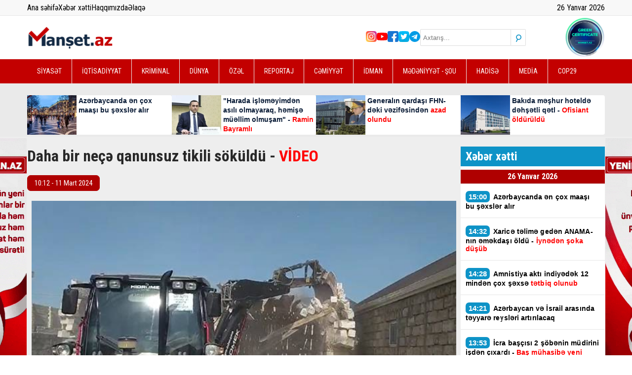

--- FILE ---
content_type: text/html; charset=UTF-8
request_url: https://www.manset.az/news/103156/daha-bir-nece-qanunsuz-tikili-sokuldu-video
body_size: 14129
content:
<!DOCTYPE html>
<html lang="az">

<head>
    <!-- Yandex.Metrika counter -->
<script type="text/javascript">
    (function(m,e,t,r,i,k,a){m[i]=m[i]||function(){(m[i].a=m[i].a||[]).push(arguments)};
   m[i].l=1*new Date();
   for (var j = 0; j < document.scripts.length; j++) {if (document.scripts[j].src === r) { return; }}
   k=e.createElement(t),a=e.getElementsByTagName(t)[0],k.async=1,k.src=r,a.parentNode.insertBefore(k,a)})
   (window, document, "script", "https://mc.yandex.ru/metrika/tag.js", "ym");

   ym(91452977, "init", {
        clickmap:true,
        trackLinks:true,
        accurateTrackBounce:true
   });
</script>
<!-- Yandex.Metrika counter end -->

<script src="https://cdn.onesignal.com/sdks/web/v16/OneSignalSDK.page.js" defer></script>
<script>
    window.OneSignalDeferred = window.OneSignalDeferred || [];
  OneSignalDeferred.push(function(OneSignal) {
    OneSignal.init({
      appId: "33a4209b-0e68-43c6-8fd0-3ffbe76ee04c",
    });
  });
</script>

<!-- Global site tag (gtag.js) - Google Analytics -->
<script async src="https://www.googletagmanager.com/gtag/js?id=UA-199250953-1"></script>
<script>
    window.dataLayer = window.dataLayer || [];
  function gtag(){dataLayer.push(arguments);}
  gtag('js', new Date());

  gtag('config', 'UA-199250953-1');
</script>
<!-- Global site tag (gtag.js) - Google Analytics -->
<!-- Google Tag Manager -->
<script>
    (function(w,d,s,l,i){w[l]=w[l]||[];w[l].push({'gtm.start':
new Date().getTime(),event:'gtm.js'});var f=d.getElementsByTagName(s)[0],
j=d.createElement(s),dl=l!='dataLayer'?'&l='+l:'';j.async=true;j.src=
'https://www.googletagmanager.com/gtm.js?id='+i+dl;f.parentNode.insertBefore(j,f);
})(window,document,'script','dataLayer','GTM-5JGNCQ8');
</script>
<!-- End Google Tag Manager -->

<script async defer crossorigin="anonymous" src="https://connect.facebook.net/az_AZ/sdk.js#xfbml=1&version=v6.0">
</script>
<script>
    window.digitalks=window.digitalks||new function(){var t=this;t._e=[],t._c={},t.config=function(c){var i;t._c=c,t._c.script_id?((i=document.createElement("script")).src="//data.digitalks.az/v1/scripts/"+t._c.script_id+"/track.js?&cb="+Math.random(),i.async=!0,document.head.appendChild(i)):console.error("digitalks: script_id cannot be empty!")};["track","identify"].forEach(function(c){t[c]=function(){t._e.push([c].concat(Array.prototype.slice.call(arguments,0)))}})};

digitalks.config({
    script_id: "ae2aea67-996a-4ba1-bb55-473873a9464b",
    page_url: location.href,
    referrer: document.referrer
})
</script>    <meta charset="UTF-8" />
    <meta name="viewport" content="width=device-width, initial-scale=1.0" />
    <meta name="csrf-token" content="jgl7lQ2Ly5Ed3ugCRQ7QA2tDNWQ68jtt0HDHjuv1">
    <meta name="theme-color" content="#c30000" />

    <link rel="stylesheet" href="https://www.manset.az/frontend/assets/css/jquery.bxslider.min.css" />
    <link rel="stylesheet" href="https://www.manset.az/frontend/plugins/fontawesome/css/all.min.css" />
    <link rel="stylesheet" href="https://www.manset.az/frontend/assets/css/style.css?v3" />
    <link rel="stylesheet" href="https://www.manset.az/frontend/assets/css/magnific-popup.css" />

    <title>Manset.az | Daha bir neçə qanunsuz tikili söküldü - VİDEO
</title>
    <link rel="icon" type="image/x-icon" href="https://www.manset.az/favicon.ico">

    <meta name="description" content="Bakının Xəzər rayonu Qala qəsəbəsi və Şəmkir rayonunun “Kraz yolu” deyilən ərazilərində qanunsuz olaraq tikinti işlərinin aparılması faktları aşkar edilib.

 

Manset.az xəbər verir ki, bu barədə Fövqəladə Hallar Nazirliyi (FHN) məlumat..." />
<meta name="keywords" content="" />
<meta property="og:image" content="https://www.manset.az/storage/2024/march/11/333331710137682.jpg" />
<meta property="og:image:width" content="850" />
<meta property="og:image:height" content="530" />
<meta property="og:locale" content="az_AZ" />
<meta property="og:type" content="article" />
<meta property="og:title" content="Daha bir neçə qanunsuz tikili söküldü - VİDEO" />
<meta property="og:description" content="Bakının Xəzər rayonu Qala qəsəbəsi və Şəmkir rayonunun “Kraz yolu” deyilən ərazilərində qanunsuz olaraq tikinti işlərinin aparılması faktları aşkar edilib.

 

Manset.az xəbər verir ki, bu barədə Fövqəladə Hallar Nazirliyi (FHN) məlumat..." />
<meta property="og:url" content="https://www.manset.az/cemiyyet/103156/daha-bir-nece-qanunsuz-tikili-sokuldu-video" />
<meta property="og:site_name" content="https://www.manset.az" />
<meta property="og:updated_time" content="2026-01-23T23:11:29+04:00" />
<meta property="article:published_time" content="2024-03-11T10:12:13+04:00" />
<meta property="article:modified_time" content="2024-03-11T06:12:13+04:00" />
<meta name="twitter:card" content="summary_large_image" />
<meta name="twitter:title" content="Daha bir neçə qanunsuz tikili söküldü - VİDEO" />
<meta name="twitter:description" content="Bakının Xəzər rayonu Qala qəsəbəsi və Şəmkir rayonunun “Kraz yolu” deyilən ərazilərində qanunsuz olaraq tikinti işlərinin aparılması faktları aşkar edilib.

 

Manset.az xəbər verir ki, bu barədə Fövqəladə Hallar Nazirliyi (FHN) məlumat..." />
<meta name="twitter:image" content="https://www.manset.az/storage/2024/march/11/333331710137682.jpg" />
<meta name="twitter:image:width" content="850" />
<meta name="twitter:image:height" content="530" />
<link rel="canonical"
    href="https://www.manset.az/cemiyyet/103156/daha-bir-nece-qanunsuz-tikili-sokuldu-video" />
    <style>
        img:not(.nocover) {
            max-width: 100% !important;
            object-fit: cover !important;
            object-position: top center !important;
        }

        .breaking-news-title {
            color: #081a35;
            font-family: Arial;
            font-weight: bold;
            font-size: 14px;
            line-height: 19px;
            display: -webkit-box;
            -webkit-line-clamp: 4;
            -webkit-box-orient: vertical;
            overflow: hidden;
        }

        .breaking-news-title:hover {
            color: #c30000;
        }

        #responsive-menu {
            top: -100%;
        }

        .mfp-wrap {
            position: fixed !important;
        }

        #test-modal {
            position: relative;
            background: #FFF;
            padding: 20px;
            margin-left: 30px;
            margin-right: 30px;
            width: auto;
            max-width: 540px;
            margin: 0 auto;
            font-size: 12px;
            font-family: Arial;
            -webkit-border-radius: 5px;
            -moz-border-radius: 5px;
            border-radius: 5px;
        }

        #test-modal .fcb {
            color: #000;
            font-size: 24px;
            font-weight: bold;
        }

        #test-modal .fb-page,
        #test-modal .fb-page span,
        #test-modal .fb-page span iframe {
            width: 100% !important;
        }

        .bx-wrapper .bx-controls-direction a {
            z-index: 999 !important;
        }

        .height-auto {
            height: auto;
        }

        @media (max-width: 768px) {
            .card .img {
                height: auto;
            }

            .card .img img {
                height: auto;
                max-height: 270px;
                width: 100%;
                display: block;
            }

            .card h2.title {
                font-size: 20px !important;
                line-height: 30px !important;
            }
        }
    </style>

    <style>
    .desc-img img {
        width: 100%;
        height: auto;
        max-width: 100%;
        object-fit: contain !important;
    }

    @media (max-width: 768px) {
        .desc-img {
            height: auto !important;
        }

        .desc-img img {
            width: 100%;
            height: auto;
            max-width: 100%;
        }
    }

    article .description>p {
        color: #000;
        font-family: "Helvetica Neue", Helvetica, Arial, sans-serif;
        font-size: 17px;
        margin-bottom: 15px !important;
        line-height: 1.3 !important;
        text-indent: 0px;
        text-transform: none;
    }

    article .description * {
        max-width: 100% !important;
        object-fit: contain !important;
    }

    article .description a {
        color: #0e93c7;
    }

    .tag-container {
        display: flex;
        flex-wrap: wrap;
        gap: 6px;
        max-width: 600px;
    }

    .tag {
        padding: 3px 6px;
        border: 1px solid #707070;
        color: #707070;
        font-size: 13px;
        text-decoration: none;
        transition: all 0.3s ease-in-out;
    }

    .tag:hover {
        background-color: #707070;
        color: #fff;
    }

    .sosyal-btnlar {
        display: flex;
        flex-direction: column;
        gap: 9px;
        align-items: center;
        margin-bottom: 9px;
    }

    .sosyal-btn {
        text-align: center;
        padding: 6px 9px;
        border: none;
        border-radius: 5px;
        font-size: 16px;
        color: white;
        text-decoration: none;
        width: 97%;
        transition: background 0.3s ease;
    }

    .instagram-btn {
        background-color: #E4405F;
    }

    .instagram-btn:hover {
        background-color: #c1355c;
    }

    .telegram-btn {
        background-color: #0088cc;
    }

    .telegram-btn:hover {
        background-color: #007ab8;
    }

    @media (min-width: 600px) {
        .sosyal-btn {
            font-size: 18px;
        }
    }
</style>
<style>
    .fb-follow {
        width: 100%;
        display: flex;
        align-items: center;
        justify-content: space-between;
        gap: 12px;
        padding: 16px;
        box-sizing: border-box;
        margin: 15px 0;

        background: linear-gradient(135deg, #3B5998, #3B5998);
        color: #fff;
        text-decoration: none;
        border-radius: 14px;
        font-family: system-ui, sans-serif;
    }

    .fb-text strong {
        font-size: 17px;
    }

    .fb-text small {
        font-size: 13px;
        opacity: .85;
    }

    .fb-btn {
        padding: 10px 14px;
        background: rgba(255, 255, 255, .18);
        border-radius: 10px;
        font-weight: 700;
        white-space: nowrap;
    }

    /* mobil */
    @media (max-width:520px) {
        .fb-follow {
            flex-direction: column;
            align-items: flex-start;
        }

        .fb-btn {
            width: 100%;
            text-align: center;
        }
    }
</style>
<script data-cfasync="false" nonce="77f798e1-311a-44dd-a54f-121607324260">try{(function(w,d){!function(j,k,l,m){if(j.zaraz)console.error("zaraz is loaded twice");else{j[l]=j[l]||{};j[l].executed=[];j.zaraz={deferred:[],listeners:[]};j.zaraz._v="5874";j.zaraz._n="77f798e1-311a-44dd-a54f-121607324260";j.zaraz.q=[];j.zaraz._f=function(n){return async function(){var o=Array.prototype.slice.call(arguments);j.zaraz.q.push({m:n,a:o})}};for(const p of["track","set","debug"])j.zaraz[p]=j.zaraz._f(p);j.zaraz.init=()=>{var q=k.getElementsByTagName(m)[0],r=k.createElement(m),s=k.getElementsByTagName("title")[0];s&&(j[l].t=k.getElementsByTagName("title")[0].text);j[l].x=Math.random();j[l].w=j.screen.width;j[l].h=j.screen.height;j[l].j=j.innerHeight;j[l].e=j.innerWidth;j[l].l=j.location.href;j[l].r=k.referrer;j[l].k=j.screen.colorDepth;j[l].n=k.characterSet;j[l].o=(new Date).getTimezoneOffset();if(j.dataLayer)for(const t of Object.entries(Object.entries(dataLayer).reduce((u,v)=>({...u[1],...v[1]}),{})))zaraz.set(t[0],t[1],{scope:"page"});j[l].q=[];for(;j.zaraz.q.length;){const w=j.zaraz.q.shift();j[l].q.push(w)}r.defer=!0;for(const x of[localStorage,sessionStorage])Object.keys(x||{}).filter(z=>z.startsWith("_zaraz_")).forEach(y=>{try{j[l]["z_"+y.slice(7)]=JSON.parse(x.getItem(y))}catch{j[l]["z_"+y.slice(7)]=x.getItem(y)}});r.referrerPolicy="origin";r.src="/cdn-cgi/zaraz/s.js?z="+btoa(encodeURIComponent(JSON.stringify(j[l])));q.parentNode.insertBefore(r,q)};["complete","interactive"].includes(k.readyState)?zaraz.init():j.addEventListener("DOMContentLoaded",zaraz.init)}}(w,d,"zarazData","script");window.zaraz._p=async d$=>new Promise(ea=>{if(d$){d$.e&&d$.e.forEach(eb=>{try{const ec=d.querySelector("script[nonce]"),ed=ec?.nonce||ec?.getAttribute("nonce"),ee=d.createElement("script");ed&&(ee.nonce=ed);ee.innerHTML=eb;ee.onload=()=>{d.head.removeChild(ee)};d.head.appendChild(ee)}catch(ef){console.error(`Error executing script: ${eb}\n`,ef)}});Promise.allSettled((d$.f||[]).map(eg=>fetch(eg[0],eg[1])))}ea()});zaraz._p({"e":["(function(w,d){})(window,document)"]});})(window,document)}catch(e){throw fetch("/cdn-cgi/zaraz/t"),e;};</script></head>

<body>
    <div style="overflow: hidden; position: relative;">
        <section id="responsive-menu">
            <div class="container">
                <form method="get" action="/search" class="search">
                    <input placeholder="Axtarış..." type="text" name="keyword" />
                    <button class="search-btn">
                        <i class="fa-solid fa-magnifying-glass"></i>
                    </button>
                </form>
                <ul class="social-medias">
            <li>
        <a href="https://www.instagram.com/manset.az/" class="in"></a>
    </li>
                <li>
        <a href="https://www.youtube.com/channel/UCmvEML579ufFXQbeUoMfSCg" class="yt"></a>
    </li>
                <li>
        <a href="https://www.facebook.com/Man%C5%9Fetaz-X%C9%99b%C9%99r-Portal%C4%B1-101608725475769" class="fb"></a>
    </li>
                <li>
        <a href="https://twitter.com/AzManset" class="tw"></a>
    </li>
                <li>
        <a href="https://t.me/mansetaz" class="tg"></a>
    </li>
        </ul>                <ul class="nav-links">
                                            <li><a href="https://www.manset.az/category/siyaset/1">SİYASƏT</a></li>
                                            <li><a href="https://www.manset.az/category/iqtisadiyyat/2">İQTİSADİYYAT</a></li>
                                            <li><a href="https://www.manset.az/category/kriminal/3">KRİMİNAL</a></li>
                                            <li><a href="https://www.manset.az/category/dunya/4">DÜNYA</a></li>
                                            <li><a href="https://www.manset.az/category/ozel/5">ÖZƏL</a></li>
                                            <li><a href="https://www.manset.az/category/reportaj/6">REPORTAJ</a></li>
                                            <li><a href="https://www.manset.az/category/cemiyyet/7">CƏMİYYƏT</a></li>
                                            <li><a href="https://www.manset.az/category/idman/8">İDMAN</a></li>
                                            <li><a href="https://www.manset.az/category/medeniyyet-sou/9">MƏDƏNİYYƏT - ŞOU</a></li>
                                            <li><a href="https://www.manset.az/category/hadise/10">HADİSƏ</a></li>
                                            <li><a href="https://www.manset.az/category/media/12">MEDİA</a></li>
                                            <li><a href="https://www.manset.az/category/cop29/13">COP29</a></li>
                                    </ul>
            </div>
        </section>
        <header>
            
            <section id="top">
                <div class="container">
                    <div class="row">
                        <ul>
                            <li><a href="/">Ana səhifə</a></li>
                            <li><a href="https://www.manset.az/all-news" target="_blank">Xəbər xətti</a></li>
                            <li><a href="/about">Haqqımızda</a></li>
                            <li><a href="/contact">Əlaqə</a></li>
                        </ul>
                        <div>
                            <p id="date"></p>
                        </div>
                    </div>
                </div>
            </section>
            <section id="header-main">
                <div class="container">
                    <div class="row">
                        <label class="burger" for="burger">
                            <input type="checkbox" id="burger">
                            <span></span>
                            <span></span>
                            <span></span>
                        </label>
                        <a class="logo" href="https://www.manset.az">
                            <img src="https://www.manset.az/storage/setting/logo_1743426522.svg" alt="manset az logo" />
                        </a>
                        <div class="social-medias">
                            <ul class="social-medias">
            <li>
        <a href="https://www.instagram.com/manset.az/" class="in"></a>
    </li>
                <li>
        <a href="https://www.youtube.com/channel/UCmvEML579ufFXQbeUoMfSCg" class="yt"></a>
    </li>
                <li>
        <a href="https://www.facebook.com/Man%C5%9Fetaz-X%C9%99b%C9%99r-Portal%C4%B1-101608725475769" class="fb"></a>
    </li>
                <li>
        <a href="https://twitter.com/AzManset" class="tw"></a>
    </li>
                <li>
        <a href="https://t.me/mansetaz" class="tg"></a>
    </li>
        </ul>                            <form method="get" action="/search" class="search">
                                <input placeholder="Axtarış..." type="text" name="keyword" />
                                <button class="search-btn">
                                    <i class="fa-solid fa-magnifying-glass"></i>
                                </button>
                            </form>
                            <img src="https://www.manset.az/frontend/assets/images/svg/manset.az.svg" alt="cop29" />
                        </div>
                    </div>
                </div>
            </section>
            <section id="nav-links">
                <div class="container">
                    <ul>
                                                    <li><a href="https://www.manset.az/category/siyaset/1">SİYASƏT</a></li>
                                                    <li><a href="https://www.manset.az/category/iqtisadiyyat/2">İQTİSADİYYAT</a></li>
                                                    <li><a href="https://www.manset.az/category/kriminal/3">KRİMİNAL</a></li>
                                                    <li><a href="https://www.manset.az/category/dunya/4">DÜNYA</a></li>
                                                    <li><a href="https://www.manset.az/category/ozel/5">ÖZƏL</a></li>
                                                    <li><a href="https://www.manset.az/category/reportaj/6">REPORTAJ</a></li>
                                                    <li><a href="https://www.manset.az/category/cemiyyet/7">CƏMİYYƏT</a></li>
                                                    <li><a href="https://www.manset.az/category/idman/8">İDMAN</a></li>
                                                    <li><a href="https://www.manset.az/category/medeniyyet-sou/9">MƏDƏNİYYƏT - ŞOU</a></li>
                                                    <li><a href="https://www.manset.az/category/hadise/10">HADİSƏ</a></li>
                                                    <li><a href="https://www.manset.az/category/media/12">MEDİA</a></li>
                                                    <li><a href="https://www.manset.az/category/cop29/13">COP29</a></li>
                                            </ul>
                </div>
            </section>
            <section id="header-news">
                <div class="container">
                    <div class="wrapper">
                                                    <a href="https://www.manset.az/iqtisadiyyat/162678/azerbaycanda-en-cox-maasi-bu-sexsler-alirnbsp" class="home-banner-card">
                                <div class="img">
                                    <img src="https://www.manset.az/storage/temp/158x95/news/2026_01_26/363430139_1_1769425232.webp"
                                        alt="Azərbaycanda ən çox maaşı bu şəxslər alır&amp;nbsp;" class="nocover" />
                                </div>
                                <div class="content">
                                    <h2 class="breaking-news-title">Azərbaycanda ən çox maaşı bu şəxslər alır&nbsp;</h2>
                                </div>
                            </a>
                                                    <a href="https://www.manset.az/ozel/162669/harada-islemeyimden-asili-olmayaraq-hemise-muellim-olmusam-ramin-bayramli" class="home-banner-card">
                                <div class="img">
                                    <img src="https://www.manset.az/storage/temp/158x95/news/2026_01_26/5d279132_b215_3bb7_a539_5fa5fde3a9f5_825_1769418346.webp"
                                        alt="\&quot;Harada işləməyimdən asılı olmayaraq, həmişə müəllim olmuşam\&quot; - Ramin Bayramlı" class="nocover" />
                                </div>
                                <div class="content">
                                    <h2 class="breaking-news-title">"Harada işləməyimdən asılı olmayaraq, həmişə müəllim olmuşam" -<font color="#ff0000"> Ramin Bayramlı</font></h2>
                                </div>
                            </a>
                                                    <a href="https://www.manset.az/siyaset/162667/generalin-qardasi-fhn-deki-vezifesinden-azad-olundu" class="home-banner-card">
                                <div class="img">
                                    <img src="https://www.manset.az/storage/temp/158x95/news/2026_01_26/generrrrrrrnn_1769416855.webp"
                                        alt="Generalın qardaşı FHN-dəki vəzifəsindən azad olundu" class="nocover" />
                                </div>
                                <div class="content">
                                    <h2 class="breaking-news-title">Generalın qardaşı FHN-dəki vəzifəsindən <font color="#ff0000">azad olundu</font></h2>
                                </div>
                            </a>
                                                    <a href="https://www.manset.az/kriminal/162659/bakida-meshur-hotelde-dehsetli-qetl-ofisiant-olduruldunbsp" class="home-banner-card">
                                <div class="img">
                                    <img src="https://www.manset.az/storage/temp/158x95/news/2026_01_26/2023_10_04_15_21_19x77adqiqk3skwsgshaew_file_1769413030.webp"
                                        alt="Bakıda məşhur hoteldə dəhşətli qətl - Ofisiant öldürüldü&amp;nbsp;" class="nocover" />
                                </div>
                                <div class="content">
                                    <h2 class="breaking-news-title">Bakıda məşhur hoteldə dəhşətli qətl - <font color="#ff0000">Ofisiant öldürüldü&nbsp;</font></h2>
                                </div>
                            </a>
                                            </div>
                </div>
            </section>
        </header>

        <main>
            <section id="news-detail">
    <div class="container">
        <div class="container__left">
            <h1 class="news-detail-title">Daha bir neçə qanunsuz tikili söküldü - <font color="#ff0000">VİDEO</font></h1>
            
            <p class="date-time">10:12 - 11 Mart 2024</p>
            <div class="desc-img">
                <img src="https://www.manset.az/storage/2024/march/11/333331710137682.jpg" alt="Daha bir neçə qanunsuz tikili söküldü - VİDEO" class="nocover" />
            </div>
            <article>
                <div class="description" style="padding: 0px 10px">
                                        <p><strong>Bakının Xəzər rayonu Qala qəsəbəsi və Şəmkir rayonunun &ldquo;Kraz yolu&rdquo; deyilən ərazilərində qanunsuz olaraq tikinti işlərinin aparılması faktları aşkar edilib.</strong></p>
                                                            
                                        <!-- Inpage/Inpage/ -->
                    
                    <!-- Inpage/Inpage/ -->
                                                            <p>&nbsp;</p>
                                                            
                                                            <p><a style='color:#af0000; font-weight:bold;'
                        href='./'>Manset.az</a> xəbər verir ki, bu barədə F&ouml;vqəladə Hallar Nazirliyi (FHN) məlumat yayıb.&nbsp;</p>
                                                            
                                                            <p>Bildirilib ki, FHN-in Tikintidə Təhl&uuml;kəsizliyə Nəzarət D&ouml;vlət Agentliyi tərəfindən m&uuml;vafiq rayon icra hakimiyyətinin n&uuml;mayəndələrinin iştirakı ilə həyata ke&ccedil;irilən tədbirlər nəticəsində qanunsuz tikililər s&ouml;k&uuml;l&uuml;b.</p>
                                                            
                                                            <p><iframe allow="accelerometer; autoplay; clipboard-write; encrypted-media; gyroscope; picture-in-picture; web-share" allowfullscreen="" frameborder="0" height="400" src="https://www.youtube.com/embed/2gKiOjydQNk?si=BgfLGMCsoiAmG_FX" title="YouTube video player" width="637"></iframe></p>
                                                        </div>
                <div>
                                    </div>
            </article>
            <article>
                            </article>
            <hr>
            <a href="https://www.facebook.com/share/1EqsHq8tpU/" target="_blank" rel="noopener" class="fb-follow">
                <span class="fb-text">
                    <strong>Bizi Facebook-da izləyin</strong><br>
                    <small>Yeniliklərdən xəbərdar olun</small>
                </span>
                <span class="fb-btn">Keçid et</span>
            </a>
            
            <div class="detail-ads">
                <a href="" target="_blank">
                    <img src="https://www.manset.az/frontend/assets/images/gif/bb.gif" class="nocover">
                </a>
            </div>
            <div class="social-medias">
                <!-- uSocial -->
                <script async src="https://usocial.pro/usocial/usocial.js?uid=7835bce91df86526&v=6.1.5"
                    data-script="usocial" charset="utf-8"></script>
                <div class="uSocial-Share" data-lang="en" data-pid="eebe68acae984fd9e8243fbffcbf8270" data-type="share"
                    data-options="round-rect,style1,default,absolute,horizontal,size48,eachCounter1,counter1,counter-after,mobile_position_left"
                    data-social="fb,wa,telegram"></div>
                <!-- /uSocial -->
            </div>
            
            <div style="margin-top:20px;">
                <script async src="https://webshop.az/premiumads/banner.js?v5" type="text/javascript"></script>
            </div>
            <div style="margin-top:20px;"> <iframe style="width: 100%;" src="https://yenielan.az/banner" scrolling="no"
                    width="970" height="270" frameborder="0"></iframe></div>
            
            <section id="other-news" style="margin-bottom: 20px;">
                <div class="other-news__title">
                    <p>Digər xəbərlər</p>
                </div>
                <div class="wrapper">
                                        <a href="https://www.manset.az/ozel/162669/harada-islemeyimden-asili-olmayaraq-hemise-muellim-olmusam-ramin-bayramli" class="card">
                        <div class="img">
                            <img src="https://www.manset.az/storage/temp/300x190/news/2026_01_26/5d279132_b215_3bb7_a539_5fa5fde3a9f5_825_1769418346.webp" alt="\&quot;Harada işləməyimdən asılı olmayaraq, həmişə müəllim olmuşam\&quot; - Ramin Bayramlı" />
                            <span class="date-time">26 Yanvar 2026 - 12:59</span>
                        </div>
                        <div class="content">
                            <h3 class="title">
                                "Harada işləməyimdən asılı olmayaraq, həmişə müəllim olmuşam" -<font color="#ff0000"> Ramin Bayramlı</font>
                            </h3>
                        </div>
                    </a>
                                        <a href="https://www.manset.az/cemiyyet/162625/pasinyan-musiqi-qrupu-yaratdi-video" class="card">
                        <div class="img">
                            <img src="https://www.manset.az/storage/temp/300x190/news/2026_01_25/varcapet_1769357702.webp" alt="Paşinyan musiqi qrupu yaratdı - VİDEO" />
                            <span class="date-time">25 Yanvar 2026 - 20:15</span>
                        </div>
                        <div class="content">
                            <h3 class="title">
                                Paşinyan musiqi qrupu yaratdı -<font color="#ff0000"> VİDEO</font>
                            </h3>
                        </div>
                    </a>
                                        <a href="https://www.manset.az/cemiyyet/162612/temu-turkiyeye-satislari-dayandirdi" class="card">
                        <div class="img">
                            <img src="https://www.manset.az/storage/temp/300x190/news/2026_01_25/324324_1769342492.webp" alt="\&quot;Temu\&quot; Türkiyəyə satışları dayandırdı" />
                            <span class="date-time">25 Yanvar 2026 - 15:55</span>
                        </div>
                        <div class="content">
                            <h3 class="title">
                                "Temu" Türkiyəyə satışları <font color="#ff0000">dayandırdı</font>
                            </h3>
                        </div>
                    </a>
                                        <a href="https://www.manset.az/cemiyyet/162631/turkiyede-zelzele-oldu" class="card">
                        <div class="img">
                            <img src="https://www.manset.az/storage/temp/300x190/news/2026_01_25/1732600128_zelzele_1705668114_full_754x403_1769365521.webp" alt="Türkiyədə zəlzələ oldu" />
                            <span class="date-time">25 Yanvar 2026 - 22:19</span>
                        </div>
                        <div class="content">
                            <h3 class="title">
                                Türkiyədə <font color="#ff0000">zəlzələ oldu</font>
                            </h3>
                        </div>
                    </a>
                                        <a href="https://www.manset.az/dunya/162613/iraqda-prezident-seckilerinin-vaxti-melum-oldu" class="card">
                        <div class="img">
                            <img src="https://www.manset.az/storage/temp/300x190/news/2026_01_25/iraq_bayragi_1769343307.webp" alt="İraqda prezident seçkilərinin vaxtı məlum oldu" />
                            <span class="date-time">25 Yanvar 2026 - 16:12</span>
                        </div>
                        <div class="content">
                            <h3 class="title">
                                İraqda prezident seçkilərinin vaxtı <font color="#ff0000">məlum oldu</font>
                            </h3>
                        </div>
                    </a>
                                        <a href="https://www.manset.az/dunya/162617/bu-olkede-terror-aktinin-qarsisi-alindi" class="card">
                        <div class="img">
                            <img src="https://www.manset.az/storage/temp/300x190/news/2026_01_25/suriya_1769347992.webp" alt="Bu ölkədə terror aktının qarşısı alındı" />
                            <span class="date-time">25 Yanvar 2026 - 17:31</span>
                        </div>
                        <div class="content">
                            <h3 class="title">
                                Bu ölkədə terror aktının <font color="#ff0000">qarşısı alındı</font>
                            </h3>
                        </div>
                    </a>
                                        <a href="https://www.manset.az/cemiyyet/162627/ermenistanda-qumbara-partladi-olen-var" class="card">
                        <div class="img">
                            <img src="https://www.manset.az/storage/temp/300x190/news/2026_01_25/thumbs_b_c_11f0a5b43707e8bcf0cb3a13257b7307_1769360412.webp" alt="Ermənistanda qumbara partladı - ÖLƏN VAR" />
                            <span class="date-time">25 Yanvar 2026 - 20:55</span>
                        </div>
                        <div class="content">
                            <h3 class="title">
                                Ermənistanda qumbara partladı - <font color="#ff0000">ÖLƏN VAR</font>
                            </h3>
                        </div>
                    </a>
                                        <a href="https://www.manset.az/dunya/162611/rusiya-ukraynanin-itkilerini-aciqladi" class="card">
                        <div class="img">
                            <img src="https://www.manset.az/storage/temp/300x190/news/2026_01_25/1668866248_1647616597_ukrayna_rusiya_1769340928.webp" alt="Rusiya Ukraynanın itkilərini AÇIQLADI" />
                            <span class="date-time">25 Yanvar 2026 - 15:34</span>
                        </div>
                        <div class="content">
                            <h3 class="title">
                                Rusiya Ukraynanın itkilərini <font color="#ff0000">AÇIQLADI</font>
                            </h3>
                        </div>
                    </a>
                                        <a href="https://www.manset.az/cemiyyet/162615/kulekli-hava-seraiti-ile-bagli-sari-xeberdarliq-verildi" class="card">
                        <div class="img">
                            <img src="https://www.manset.az/storage/temp/300x190/news/2026_01_25/1748522456_1729422614_6714e35b2becc6714e35b2becd17294221716714e35b2beca6714e35b2becb_1769345297.webp" alt="Küləkli hava şəraiti ilə bağlı sarı xəbərdarlıq verildi" />
                            <span class="date-time">25 Yanvar 2026 - 16:45</span>
                        </div>
                        <div class="content">
                            <h3 class="title">
                                Küləkli hava şəraiti ilə bağlı <font color="#ff0000">sarı xəbərdarlıq verildi</font>
                            </h3>
                        </div>
                    </a>
                                        <a href="https://www.manset.az/hadise/162616/20-iscinin-maasini-vermeyen-icaredar-saxlanildi" class="card">
                        <div class="img">
                            <img src="https://www.manset.az/storage/temp/300x190/news/2026_01_25/hebs2_1769346647.webp" alt="20 işçinin maaşını verməyən icarədar saxlanıldı" />
                            <span class="date-time">25 Yanvar 2026 - 17:08</span>
                        </div>
                        <div class="content">
                            <h3 class="title">
                                20 işçinin maaşını verməyən icarədar <font color="#ff0000">saxlanıldı</font>
                            </h3>
                        </div>
                    </a>
                                        <a href="https://www.manset.az/siyaset/162624/sahibe-qafarova-behreynli-hemkari-ile-gorusdu-fotolar" class="card">
                        <div class="img">
                            <img src="https://www.manset.az/storage/temp/300x190/news/2026_01_25/1769354876_17693542625926341199_1200x630_1769356438.webp" alt="Sahibə Qafarova bəhreynli həmkarı ilə görüşdü - FOTOLAR" />
                            <span class="date-time">25 Yanvar 2026 - 19:55</span>
                        </div>
                        <div class="content">
                            <h3 class="title">
                                Sahibə Qafarova bəhreynli həmkarı ilə görüşdü - <font color="#ff0000">FOTOLAR</font>
                            </h3>
                        </div>
                    </a>
                                        <a href="https://www.manset.az/dunya/162623/rusiya-maduronun-azad-edilmesini-teleb-edir" class="card">
                        <div class="img">
                            <img src="https://www.manset.az/storage/temp/300x190/news/2026_01_25/1769351576_gettyimages_2254194837_1769356001.webp" alt="Rusiya Maduronun azad edilməsini tələb edir" />
                            <span class="date-time">25 Yanvar 2026 - 19:37</span>
                        </div>
                        <div class="content">
                            <h3 class="title">
                                Rusiya Maduronun azad edilməsini<font color="#ff0000"> tələb edir</font>
                            </h3>
                        </div>
                    </a>
                                    </div>
            </section>
            <section id="detail-news-slider">
                <div id="DivID677"></div>
                <script type="text/javascript"
                    src="//news.mediametrics.ru/cgi-bin/b.fcgi?ac=b&m=js&v=2&n=10&id=DivID677" charset="UTF-8">
                </script>
            </section>
        </div>
        <div class="container__right">
            <div class="news-feed">
    <div class="title">
        <p>Xəbər xətti</p>
    </div>
        <ul>
                                <li class="date-class">26 Yanvar 2026</li>
                <li>
            <a href="https://www.manset.az/iqtisadiyyat/162678/azerbaycanda-en-cox-maasi-bu-sexsler-alirnbsp">
                <span class="date">15:00</span>
                Azərbaycanda ən çox maaşı bu şəxslər alır&nbsp;
            </a>
        </li>
                        <li>
            <a href="https://www.manset.az/cemiyyet/162677/xarice-telime-geden-anama-nin-emekdasi-vefat-etdi-iyneden-soka-dusub">
                <span class="date">14:32</span>
                Xaricə təlimə gedən ANAMA-nın əməkdaşı öldü - <font color="#ff0000">İynədən şoka düşüb</font>
            </a>
        </li>
                        <li>
            <a href="https://www.manset.az/cemiyyet/162676/amnistiya-akti-indiyedek-12-minden-cox-sexse-tetbiq-olunub">
                <span class="date">14:28</span>
                Amnistiya aktı indiyədək 12 mindən çox şəxsə <font color="#ff0000">tətbiq olunub</font>
            </a>
        </li>
                        <li>
            <a href="https://www.manset.az/siyaset/162675/azerbaycan-ve-israil-arasinda-teyyare-reysleri-artirilacaqnbsp">
                <span class="date">14:21</span>
                Azərbaycan və İsrail arasında təyyarə reysləri artırılacaq&nbsp;
            </a>
        </li>
                        <li>
            <a href="https://www.manset.az/siyaset/162674/icra-bascisi-2-sobenin-mudirini-isden-cixardi-bas-muhasibe-yeni-vezife-verdi">
                <span class="date">13:53</span>
                İcra başçısı 2 şöbənin müdirini işdən çıxardı - <font color="#ff0000">Baş mühasibə yeni vəzifə verdi</font>
            </a>
        </li>
                        <li>
            <a href="https://www.manset.az/media/162673/azerbaycanin-dunya-birliyine-inteqrasiyasi-davos-iqtisadi-forumunun-rolu">
                <span class="date">13:44</span>
                Azərbaycanın dünya birliyinə inteqrasiyası - <font color="#ff0000">Davos İqtisadi Forumunun rolu</font>
            </a>
        </li>
                        <li>
            <a href="https://www.manset.az/idman/162672/liverpul-qarabag-oyununun-hakimleri-aciqlandi">
                <span class="date">13:29</span>
                “Liverpul” – “Qarabağ” oyununun hakimləri açıqlandı
            </a>
        </li>
                        <li>
            <a href="https://www.manset.az/cemiyyet/162670/genceye-ucan-utair-teyyaresi-bakiya-enis-etdi">
                <span class="date">13:21</span>
                Gəncəyə uçan "UTair" təyyarəsi Bakıya<font color="#ff0000"> eniş etdi</font>
            </a>
        </li>
                        <li>
            <a href="https://www.manset.az/siyaset/162671/israil-xarici-isler-naziri-ceyhun-bayramovu-israile-devet-etdi">
                <span class="date">13:16</span>
                Ceyhun Bayramov İsrailə<font color="#ff0000">&nbsp;dəvət edildi</font>
            </a>
        </li>
                        <li>
            <a href="https://www.manset.az/ozel/162669/harada-islemeyimden-asili-olmayaraq-hemise-muellim-olmusam-ramin-bayramli">
                <span class="date">12:59</span>
                "Harada işləməyimdən asılı olmayaraq, həmişə müəllim olmuşam" -<font color="#ff0000"> Ramin Bayramlı</font>
            </a>
        </li>
                        <li>
            <a href="https://www.manset.az/cemiyyet/162668/sabah-burayonlara-qar-yagacaq-yollar-buz-baglayacaq">
                <span class="date">12:45</span>
                Sabah bu rayonlara qar yağacaq -<font color="#ff0000"> Yollar buz bağlayacaq</font>
            </a>
        </li>
                        <li>
            <a href="https://www.manset.az/siyaset/162667/generalin-qardasi-fhn-deki-vezifesinden-azad-olundu">
                <span class="date">12:40</span>
                Generalın qardaşı FHN-dəki vəzifəsindən <font color="#ff0000">azad olundu</font>
            </a>
        </li>
                        <li>
            <a href="https://www.manset.az/cemiyyet/162666/kollegiyadan-qovulan-vekil-hebs-edildi">
                <span class="date">12:29</span>
                Kollegiyadan qovulan vəkil<font color="#ff0000"> həbs edildi</font>
            </a>
        </li>
                        <li>
            <a href="https://www.manset.az/cemiyyet/162665/7-kucede-uzerinde-evler-tikilen-xetlerin-yeri-deyisdirildi-fotovideo">
                <span class="date">12:18</span>
                7 küçədə üzərində evlər tikilən xətlərin yeri dəyişdirildi – <font color="#ff0000">FOTO/VİDEO</font>
            </a>
        </li>
                        <li>
            <a href="https://www.manset.az/cemiyyet/162664/bu-sened-toplumda-rezonans-dogurmalidir-vasif-qurbanzade">
                <span class="date">12:12</span>
                “Bu sənəd toplumda rezonans doğurmalıdır…” –<font color="#ff0000"> Vasif Qurbanzadə</font>
            </a>
        </li>
                        <li>
            <a href="https://www.manset.az/dunya/162663/indoneziyada-torpaq-surusmesi-olenlerin-sayi-25-e-catdi">
                <span class="date">12:02</span>
                İndoneziyada torpaq sürüşməsi - <font color="#ff0000">Ölənlərin sayı 25-ə çatdı</font>
            </a>
        </li>
                        <li>
            <a href="https://www.manset.az/cemiyyet/162662/etx-jsac-2026-beynelxalq-tedbirinde-temsil-olundu-fotolar">
                <span class="date">11:49</span>
                ETX “JSAC 2026” beynəlxalq tədbirində təmsil olundu -<font color="#ff0000"> FOTOLAR</font>
            </a>
        </li>
                        <li>
            <a href="https://www.manset.az/dunya/162661/futbol-oyununa-silahli-hucum-cox-sayda-olen-ve-yaralananlar-var">
                <span class="date">11:40</span>
                Futbol oyununa silahlı hücum - <font color="#ff0000">Çox sayda ölən və yaralananlar var</font>
            </a>
        </li>
                        <li>
            <a href="https://www.manset.az/siyaset/162660/ilham-eliyev-avstraliyanin-general-qubernatorunu-tebrik-etdi">
                <span class="date">11:37</span>
                İlham Əliyev Avstraliyanın general-qubernatorunu<font color="#ff0000"> təbrik etdi</font>
            </a>
        </li>
                        <li>
            <a href="https://www.manset.az/kriminal/162659/bakida-meshur-hotelde-dehsetli-qetl-ofisiant-olduruldunbsp">
                <span class="date">11:33</span>
                Bakıda məşhur hoteldə dəhşətli qətl - <font color="#ff0000">Ofisiant öldürüldü&nbsp;</font>
            </a>
        </li>
                        <li>
            <a href="https://www.manset.az/dunya/162658/bir-evde-3-meyit-tapildi-dehsetli-facie">
                <span class="date">11:32</span>
                Bir evdə 3 meyit tapıldı - <font color="#ff0000">Türkiyədə faciə</font>
            </a>
        </li>
                        <li>
            <a href="https://www.manset.az/cemiyyet/162657/sebail-rayonunda-emeliyyat-12-kq-narkotik-askarlandi">
                <span class="date">11:22</span>
                Səbail rayonunda ƏMƏLİYYAT -<font color="#ff0000">12 kq narkotik aşkarlandı</font>
            </a>
        </li>
                        <li>
            <a href="https://www.manset.az/dunya/162656/iranda-etirazlarda-olenlerin-sayi-aciqlandi">
                <span class="date">11:15</span>
                İranda etirazlarda ölənlərin sayı <font color="#ff0000">açıqlandı</font>
            </a>
        </li>
                        <li>
            <a href="https://www.manset.az/dunya/162655/qayiq-batdi-olen-ve-yaralananlar-var">
                <span class="date">11:11</span>
                Qayıq batdı - <font color="#ff0000">Ölən və yaralananlar var</font>
            </a>
        </li>
                        <li>
            <a href="https://www.manset.az/kriminal/162654/bakida-ogul-anasini-amansizliqla-oldurdu-foto">
                <span class="date">10:58</span>
                Bakıda oğul anasını amansızlıqla öldürdü&nbsp;
            </a>
        </li>
                        <li>
            <a href="https://www.manset.az/cemiyyet/162653/bakinin-bu-erazilerinde-isiq-olmayacaq">
                <span class="date">10:50</span>
                Paytaxtın bu ərazilərində<font color="#ff0000"> işıq olmayacaq</font>
            </a>
        </li>
                        <li>
            <a href="https://www.manset.az/dunya/162651/yeni-virus-dunyani-qorxuya-saldi-suretle-yayilir">
                <span class="date">10:37</span>
                Yeni virus dünyanı qorxuya saldı - <font color="#ff0000">Sürətlə yayılır</font>
            </a>
        </li>
                        <li>
            <a href="https://www.manset.az/siyaset/162652/prezident-israil-xin-rehberini-qebul-etdi-fotolar">
                <span class="date">10:36</span>
                Prezident İsrail XİN rəhbərini qəbul etdi - <font color="#ff0000">FOTOLAR</font>
            </a>
        </li>
                        <li>
            <a href="https://www.manset.az/dunya/162650/avtobus-asdi-8-yarali-var">
                <span class="date">10:21</span>
                Avtobus aşdı - <font color="#ff0000">8 yaralı var</font>
            </a>
        </li>
                        <li>
            <a href="https://www.manset.az/dunya/162649/abs-de-teyyare-qeza-toretdi">
                <span class="date">10:11</span>
                ABŞ-də təyyarə <font color="#ff0000">qəza törətdi</font>
            </a>
        </li>
                        <li>
            <a href="https://www.manset.az/cemiyyet/162648/kontakt-gurcustan-bazarinda-gucunu-ikiqat-artirir">
                <span class="date">10:05</span>
                “Kontakt” Gürcüstan bazarında gücünü ikiqat artırır
            </a>
        </li>
                        <li>
            <a href="https://www.manset.az/cemiyyet/162647/magistraturaya-sened-qebulu-basa-catir">
                <span class="date">09:52</span>
                Magistraturaya sənəd qəbulu <font color="#ff0000">başa çatır</font>
            </a>
        </li>
                        <li>
            <a href="https://www.manset.az/iqtisadiyyat/162646/pensiya-kapitali-bu-qeder-artirilacaqnbsp">
                <span class="date">09:45</span>
                Pensiya kapitalı bu qədər <font color="#ff0000">artırılacaq</font>
            </a>
        </li>
                        <li>
            <a href="https://www.manset.az/iqtisadiyyat/162645/qizilin-qiymetinde-yeni-rekord">
                <span class="date">09:33</span>
                Qızılın qiymətində <font color="#ff0000">YENİ REKORD</font>
            </a>
        </li>
                        <li>
            <a href="https://www.manset.az/cemiyyet/162644/9-yasli-usaq-dem-qazindan-oldu">
                <span class="date">09:29</span>
                9 yaşlı uşaq dəm qazından öldü
            </a>
        </li>
                        <li>
            <a href="https://www.manset.az/hadise/162643/qebelede-agir-qeza-olen-var">
                <span class="date">09:10</span>
                Qəbələdə AĞIR QƏZA -<font color="#ff0000"> Ölən var</font>
            </a>
        </li>
                        <li>
            <a href="https://www.manset.az/cemiyyet/162642/bakinin-bu-yollarinda-tixac-var">
                <span class="date">08:59</span>
                Bakının bu yollarında TIXAC var
            </a>
        </li>
                        <li>
            <a href="https://www.manset.az/hadise/162641/samuxda-qessab-kesici-aletle-xesaret-aldi">
                <span class="date">08:30</span>
                Samuxda qəssab kəsici alətlə <font color="#ff0000">xəsarət aldı</font>
            </a>
        </li>
                        <li>
            <a href="https://www.manset.az/idman/162640/barselona-uc-qolla-uc-xal-qazandi">
                <span class="date">08:00</span>
                "Barselona" üç qolla üç xal <font color="#ff0000">qazandı</font>
            </a>
        </li>
                        <li>
            <a href="https://www.manset.az/dunya/162638/turkiyede-polis-sobesinin-qarsisina-partlayici-qurgu-atilib">
                <span class="date">01:00</span>
                Türkiyədə polis şöbəsinin qarşısına partlayıcı <font color="#ff0000">qurğu atılıb</font>
            </a>
        </li>
                        <li>
            <a href="https://www.manset.az/dunya/162637/turkiye-suriyaya-humanitar-yardim-gonderdi">
                <span class="date">00:30</span>
                Türkiyə Suriyaya humanitar yardım <font color="#ff0000">göndərdi</font>
            </a>
        </li>
                        <li>
            <a href="https://www.manset.az/siyaset/162639/dasalti-emeliyyatindan-34-il-otur">
                <span class="date">00:00</span>
                Daşaltı əməliyyatından <font color="#ff0000">34 il ötür</font>
            </a>
        </li>
                                <li class="date-class">25 Yanvar 2026</li>
                <li>
            <a href="https://www.manset.az/dunya/162635/abs-yaxin-serqe-agir-herbinbspteyyareler-gonderdi">
                <span class="date">23:41</span>
                ABŞ Yaxın Şərqə ağır hərbi&nbsp;<font color="#ff0000">təyyarələr göndərdi</font>
            </a>
        </li>
                        <li>
            <a href="https://www.manset.az/hadise/162634/mehdiabadda-qaz-xettinde-qeza-sakinler-qazsiz-qaldi">
                <span class="date">23:20</span>
                Mehdiabadda qaz xəttində qəza - <font color="#ff0000">Sakinlər qazsız qaldı</font>
            </a>
        </li>
                        <li>
            <a href="https://www.manset.az/cemiyyet/162633/kredit-faizleri-artir-video">
                <span class="date">23:00</span>
                Azərbaycanda kredit faizləri artır -<font color="#ff0000"> VİDEO</font>
            </a>
        </li>
                        <li>
            <a href="https://www.manset.az/idman/162632/nani-fantastik-meblege-meydanlara-geri-dondu">
                <span class="date">22:40</span>
                Nani fantastik məbləğə meydanlara <font color="#ff0000">geri döndü</font>
            </a>
        </li>
                        <li>
            <a href="https://www.manset.az/cemiyyet/162631/turkiyede-zelzele-oldu">
                <span class="date">22:19</span>
                Türkiyədə <font color="#ff0000">zəlzələ oldu</font>
            </a>
        </li>
                        <li>
            <a href="https://www.manset.az/idman/162630/sabah-karvan-yevlaxi-darmadagin-etdi">
                <span class="date">22:00</span>
                “Sabah” “Karvan-Yevlax”ı <font color="#ff0000">darmadağın etdi</font>
            </a>
        </li>
                        <li>
            <a href="https://www.manset.az/hadise/162629/naxcivanda-agir-qeza-xesaret-alanlar-var">
                <span class="date">21:31</span>
                Naxçıvanda ağır qəza - <font color="#ff0000">Xəsarət alanlar var</font>
            </a>
        </li>
                        <li>
            <a href="https://www.manset.az/cemiyyet/162628/arzu-yusifova-vezifesinden-azad-edildi">
                <span class="date">21:14</span>
                Arzu Yusifova vəzifəsindən <font color="#ff0000">azad edildi</font>
            </a>
        </li>
                        <li>
            <a href="https://www.manset.az/cemiyyet/162627/ermenistanda-qumbara-partladi-olen-var">
                <span class="date">20:55</span>
                Ermənistanda qumbara partladı - <font color="#ff0000">ÖLƏN VAR</font>
            </a>
        </li>
            </ul>
    <a class="load-more" href="https://www.manset.az/all-news">Bütün xəbər xətti</a>
</div>        </div>
    </div>
</section>
            <section id="ads-left" class="ads">
                <a href="https://yenielan.az/" target="_blank">
                    <img src="https://www.manset.az/frontend/assets/images/gif/yenielanaz.gif" alt="yenielan.az" />
                </a>
                <div id="DivID0001" style="margin-top: 10px; float: left"></div>
                <script defer type="text/javascript" src="//news.mediametrics.ru/cgi-bin/b.fcgi?ac=b&m=js&n=1&p=h&id=DivID0001"
                    charset="UTF-8"></script>
            </section>
            <section id="ads-right" class="ads">
                <a href="https://yenielan.az/" target="_blank">
                    <img src="https://www.manset.az/frontend/assets/images/gif/yenielanaz.gif" alt="yenielan.az" />
                </a>
                <div id="DivID0022" style="margin-top: 10px; float: left"></div>
                <script defer type="text/javascript" src="//news.mediametrics.ru/cgi-bin/b.fcgi?ac=b&m=js&n=1&p=h&id=DivID0022"
                    charset="UTF-8"></script>
            </section>
        </main>

        <footer>
            <div class="container">
                <p>© 2026 Müəllif hüquqları qorunur.</p>
                <p>Əlaqə:+994702177772</p>
                <p>E-mail adresimiz: <a href="/cdn-cgi/l/email-protection" class="__cf_email__" data-cfemail="771e191118371a161904120359160d">[email&#160;protected]</a></p>
                <p>Müəllif hüquqları qorunur. Məlumatdan istifadə etdikdə istinad <br> mütləqdir. Məlumat internet səhifələrində istifadə edildikdə müvafiq <br>  keçidin qoyulması mütləqdir.</p>
                <p>Sayt <a href="https://azdesign.az" target="_blank">AzDesign</a> tərəfindən hazırlanıb.</p>
            </div>
        </footer>
    </div>

    <div style="margin:0px;padding:0px;visibility: hidden;">
    <!--LiveInternet counter--><a href="https://www.liveinternet.ru/click"
        target="_blank"><img id="licnt8E4D"
            width="88"
            height="31"
            style="border:0"
            title="LiveInternet: показано число просмотров за 24 часа, посетителей за 24 часа и за сегодня"
            src="[data-uri]"
            alt="" /></a>
    <script data-cfasync="false" src="/cdn-cgi/scripts/5c5dd728/cloudflare-static/email-decode.min.js"></script><script>
        (function(d,s){d.getElementById("licnt8E4D").src=
    "https://counter.yadro.ru/hit?t11.6;r"+escape(d.referrer)+
    ((typeof(s)=="undefined")?"":";s"+s.width+"*"+s.height+"*"+
    (s.colorDepth?s.colorDepth:s.pixelDepth))+";u"+escape(d.URL)+
    ";h"+escape(d.title.substring(0,150))+";"+Math.random()})
    (document,screen)
    </script>
    <!--/LiveInternet-->
</div>    <script src="https://www.manset.az/frontend/js/jquery.min.js"></script>
    <script src="https://www.manset.az/frontend/js/jquery.magnific-popup.js"></script>
    <script src="https://www.manset.az/frontend/js/bxslider.js"></script>
    <script src="https://www.manset.az/frontend/js/swiper.js"></script>
    <script src="https://www.manset.az/frontend/js/app.js"></script>

    <script>
    let copyBtn = document.querySelector(".copy-btn");
    if(copyBtn) {
        copyBtn.addEventListener("click", function() {
            let link = this.getAttribute("data-link");

            navigator.clipboard.writeText(link).then(() => {
                alert("Bağlantı kopyalandı: " + link);
            }).catch(err => console.error("Kopyalama hatası:", err));
        });
    }
</script>
<!-- Structured Data for News Article -->
<script>
    const structuredData = {
        "@context": "https://schema.org",
        "@type": "NewsArticle",
        "headline": "Daha bir neçə qanunsuz tikili söküldü - VİDEO",
        "url": "https://www.manset.az/cemiyyet/103156/daha-bir-nece-qanunsuz-tikili-sokuldu-video",
        "author": {
            "@type": "Person",
            "name": "Manset.az"
        },
        "image": {
            "@type": "ImageObject",
            "url": "https://www.manset.az/storage/2024/march/11/333331710137682.jpg",
            "width": 1200,
            "height": 630
        },
        "description": "Daha bir neçə qanunsuz tikili söküldü - VİDEO",
        "datePublished": "2024-03-11T10:12:13+04:00",
        "dateModified": "2026-01-23T23:11:29+04:00",
        "publisher": {
            "@type": "Organization",
            "name": "manset.az",
            "logo": "https://www.manset.az/storage/setting/logo_1743426522.svg"
        },
        "mainEntityOfPage": {
            "@type": "WebPage",
            "@id": "https://www.manset.az/cemiyyet/103156/daha-bir-nece-qanunsuz-tikili-sokuldu-video"
        }
    };

    // Dynamically inject the structured data into the HTML
    const script = document.createElement('script');
    script.type = 'application/ld+json';
    script.textContent = JSON.stringify(structuredData);
    document.head.appendChild(script);
</script>
    <script defer src="https://static.cloudflareinsights.com/beacon.min.js/vcd15cbe7772f49c399c6a5babf22c1241717689176015" integrity="sha512-ZpsOmlRQV6y907TI0dKBHq9Md29nnaEIPlkf84rnaERnq6zvWvPUqr2ft8M1aS28oN72PdrCzSjY4U6VaAw1EQ==" data-cf-beacon='{"version":"2024.11.0","token":"0458e866db154232b5a854735f3c6a6c","r":1,"server_timing":{"name":{"cfCacheStatus":true,"cfEdge":true,"cfExtPri":true,"cfL4":true,"cfOrigin":true,"cfSpeedBrain":true},"location_startswith":null}}' crossorigin="anonymous"></script>
</body>

</html>


--- FILE ---
content_type: text/html; charset=UTF-8
request_url: https://yenielan.az/banner
body_size: 1953
content:
<!DOCTYPE html>
<html lang="en">
<head>
    <!-- title -->
    <title>Bütün xidmət sahələri və elanlar bu ünvanda - Xidmet.tv</title>
    <!-- favicon -->
    <link rel="icon" href="/favicon.ico" />

    <!-- FontAwesome -->
    <script src="https://kit.fontawesome.com/85005a2f04.js" crossorigin="anonymous"></script>

    <!-- Bootstrap CSS -->
    <link rel="stylesheet" href="https://yenielan.az/frontend/bootstrap/css/bootstrap.min.css" />

    <!-- Slick CSS -->
    <link rel="stylesheet" type="text/css" href="https://yenielan.az/frontend/slick/slick.css" />
    <link rel="stylesheet" type="text/css" href="https://yenielan.az/frontend/slick/slick-theme.css" />

    <style>
        .banner-slider {
            min-height: 250px;
            overflow: hidden;
            font-size: 10px;
            padding: 10px 0;
        }
        .m-40 {
            margin-bottom: 5px
        }
        .m-40 a {
            color: #000;
            text-decoration: none
        }
        .card {
            border: 1px solid transparent;
            box-shadow: 0 8px 15px hsla(210,8%,62%,.101);
            transition: 0.4s;
            overflow: hidden;
        }
        .card:hover {
            box-shadow: 0 8px 24px hsla(210,8%,62%,.488);
            border: 1px solid #c3000095;
        }
        .card .card-top-img {
            background-position: 50%;
            background-repeat: no-repeat;
            background-size: cover;
            height: 135px;
            position: relative;
        }
        .card .card-top-img .icons {
            bottom: 15px;
            position: absolute;
            right: 15px
        }
        .card .card-top-img .icons span {
            background-color: rgba(0,0,0,.366);
            border-radius: 3px;
            color: #fff;
            padding: 5px 8px
        }
        .card .card-top-img .icons span i {
            color: #fff
        }
        .card .card-body {
            height: 115px;
            padding: 15px 5px;
            position: relative
        }
        .card .card-body .card-title {
            font-size: 17px;
            font-weight: 700;
            transition: 0.4s;
        }
        .card .card-body:hover .card-title,
        .card .card-body:hover .card-text {
            color: #c30000
        }
        .card .card-body .card-text {
            font-size: 15px;
            transition: 0.4s;
        }
        .slick-slide {
            display: flex;
            margin: 0 5px;
            height: auto!important
        }
        @media (max-width: 992px) {
            .card .card-body .card-title {
                font-size: 16px;
            }
            .card .card-body .card-text {
                font-size: 14px;
            }
            .card .card-top-img {
                height: 135px;
            }
        }
    </style>
</head>
<body>
    <div class="container-fluid">
        <div class="row banner-slider">
                        <div class="m-40 col-6 col-md-4 col-lg-3">
                <a href="https://yenielan.az/elan/14062" target="_blank">
                    <div class="card equal h-100">
                        <div class="card-top-img" style="background-image:url('https://yenielan.az/storage/uploads/full/2026_01_24/whatsapp_image_2026_01_24_at_101943_4jpeg_1769253130.jpeg');">
                            <div class="icons">
                                                                <span>
                                    <i class="fa-solid fa-camera fa-xl"></i> 10
                                </span>
                            </div>
                        </div>
                        <div class="card-body">
                            <h5 class="card-title">90 000 AZN</h5>
                            <p class="card-text">Buzovnada ev satılır</p>
                        </div>
                    </div>
                </a>
            </div>
                        <div class="m-40 col-6 col-md-4 col-lg-3">
                <a href="https://yenielan.az/elan/14064" target="_blank">
                    <div class="card equal h-100">
                        <div class="card-top-img" style="background-image:url('https://yenielan.az/storage/uploads/full/2026_01_24/img_20260123_wa0132jpg_1769264220.jpg');">
                            <div class="icons">
                                                                <span>
                                    <i class="fa-solid fa-camera fa-xl"></i> 10
                                </span>
                            </div>
                        </div>
                        <div class="card-body">
                            <h5 class="card-title">45 000 AZN</h5>
                            <p class="card-text">Həyət evi</p>
                        </div>
                    </div>
                </a>
            </div>
                        <div class="m-40 col-6 col-md-4 col-lg-3">
                <a href="https://yenielan.az/elan/14015" target="_blank">
                    <div class="card equal h-100">
                        <div class="card-top-img" style="background-image:url('https://yenielan.az/storage/uploads/full/2026_01_11/f86184bd_e1c6_4b03_b9e2_9952cc2f5677jpg_1768125253.jpg');">
                            <div class="icons">
                                                                <span>
                                    <i class="fa-solid fa-camera fa-xl"></i> 14
                                </span>
                            </div>
                        </div>
                        <div class="card-body">
                            <h5 class="card-title">230 000 AZN</h5>
                            <p class="card-text">Mənzil satılır</p>
                        </div>
                    </div>
                </a>
            </div>
                        <div class="m-40 col-6 col-md-4 col-lg-3">
                <a href="https://yenielan.az/elan/14035" target="_blank">
                    <div class="card equal h-100">
                        <div class="card-top-img" style="background-image:url('https://yenielan.az/storage/uploads/full/2026_01_22/618153488_2089629725184517_8303234003791230756_njpg_1769073274.jpg');">
                            <div class="icons">
                                                                <span>
                                    <i class="fa-solid fa-camera fa-xl"></i> 7
                                </span>
                            </div>
                        </div>
                        <div class="card-body">
                            <h5 class="card-title">450 AZN</h5>
                            <p class="card-text">Kirayə həyət evi</p>
                        </div>
                    </div>
                </a>
            </div>
                        <div class="m-40 col-6 col-md-4 col-lg-3">
                <a href="https://yenielan.az/elan/14034" target="_blank">
                    <div class="card equal h-100">
                        <div class="card-top-img" style="background-image:url('https://yenielan.az/storage/uploads/full/2026_01_22/615797456_901424862850537_3884477565003539569_njpg_1769073028.jpg');">
                            <div class="icons">
                                                                <span>
                                    <i class="fa-solid fa-camera fa-xl"></i> 10
                                </span>
                            </div>
                        </div>
                        <div class="card-body">
                            <h5 class="card-title">420 000 AZN</h5>
                            <p class="card-text">Bağ evi satılır</p>
                        </div>
                    </div>
                </a>
            </div>
                        <div class="m-40 col-6 col-md-4 col-lg-3">
                <a href="https://yenielan.az/elan/14027" target="_blank">
                    <div class="card equal h-100">
                        <div class="card-top-img" style="background-image:url('https://yenielan.az/storage/uploads/full/2026_01_18/img_20260118_wa0013jpg_1768749108.jpg');">
                            <div class="icons">
                                                                <span>
                                    <i class="fa-solid fa-camera fa-xl"></i> 19
                                </span>
                            </div>
                        </div>
                        <div class="card-body">
                            <h5 class="card-title">235 000 AZN</h5>
                            <p class="card-text">Məşhur aparıcının evi təcili satılır</p>
                        </div>
                    </div>
                </a>
            </div>
                        <div class="m-40 col-6 col-md-4 col-lg-3">
                <a href="https://yenielan.az/elan/14025" target="_blank">
                    <div class="card equal h-100">
                        <div class="card-top-img" style="background-image:url('https://yenielan.az/storage/uploads/full/2026_01_13/c21b3ff7_1d64_4ddf_a6d1_7bf34e2138f1jpg_1768283088.jpg');">
                            <div class="icons">
                                                                <span>
                                    <i class="fa-solid fa-camera fa-xl"></i> 18
                                </span>
                            </div>
                        </div>
                        <div class="card-body">
                            <h5 class="card-title">141 500 AZN</h5>
                            <p class="card-text">Mənzil təcili satılır!</p>
                        </div>
                    </div>
                </a>
            </div>
                        <div class="m-40 col-6 col-md-4 col-lg-3">
                <a href="https://yenielan.az/elan/14024" target="_blank">
                    <div class="card equal h-100">
                        <div class="card-top-img" style="background-image:url('https://yenielan.az/storage/uploads/full/2026_01_13/oipwebp_1768279270.webp');">
                            <div class="icons">
                                                                <span>
                                    <i class="fa-solid fa-camera fa-xl"></i> 1
                                </span>
                            </div>
                        </div>
                        <div class="card-body">
                            <h5 class="card-title">1 000 AZN</h5>
                            <p class="card-text">Satış Meneceri tələb olunur!</p>
                        </div>
                    </div>
                </a>
            </div>
                        <div class="m-40 col-6 col-md-4 col-lg-3">
                <a href="https://yenielan.az/elan/13991" target="_blank">
                    <div class="card equal h-100">
                        <div class="card-top-img" style="background-image:url('https://yenielan.az/storage/uploads/full/2026_01_07/img_20250903_wa0013jpg_1767761761.jpg');">
                            <div class="icons">
                                                                <span>
                                    <i class="fa-solid fa-camera fa-xl"></i> 2
                                </span>
                            </div>
                        </div>
                        <div class="card-body">
                            <h5 class="card-title">650 AZN</h5>
                            <p class="card-text">Şəxsi inkşafa meylli aktiv gənclər axtarılır</p>
                        </div>
                    </div>
                </a>
            </div>
                        <div class="m-40 col-6 col-md-4 col-lg-3">
                <a href="https://yenielan.az/elan/14003" target="_blank">
                    <div class="card equal h-100">
                        <div class="card-top-img" style="background-image:url('https://yenielan.az/storage/uploads/full/2026_01_09/613554259_2068604137326847_1570478215774543777_njpg_1767934363.jpg');">
                            <div class="icons">
                                                                <span>
                                    <i class="fa-solid fa-camera fa-xl"></i> 3
                                </span>
                            </div>
                        </div>
                        <div class="card-body">
                            <h5 class="card-title">11 220 AZN</h5>
                            <p class="card-text">Maşın satılır</p>
                        </div>
                    </div>
                </a>
            </div>
                    </div>
    </div>
    <!-- jquery -->
    <script src="https://ajax.googleapis.com/ajax/libs/jquery/2.1.1/jquery.min.js"></script>

    <!-- Slick js -->
    <script src="https://yenielan.az/frontend/slick/slick.js" type="text/javascript" charset="utf-8">
    </script>

    <script>
        $(function() {
            $('.banner-slider').slick({
                autoplay: true,
                speed: 300,
                slidesToShow: 6,
                slidesToScroll: 1,
                responsive: [
                    {
                        breakpoint: 1200,
                        settings: {
                            slidesToShow: 6,
                            slidesToScroll: 1,
                        }
                    },
                    {
                        breakpoint: 992,
                        settings: {
                            slidesToShow: 5,
                            slidesToScroll: 1,
                        }
                    },
                    {
                        breakpoint: 768,
                        settings: {
                            slidesToShow: 3,
                            slidesToScroll: 1
                        }
                    },
                    {
                        breakpoint: 576,
                        settings: {
                            slidesToShow: 2,
                            slidesToScroll: 1
                        }
                    },
                    {
                        breakpoint: 320,
                        settings: {
                            slidesToShow: 2,
                            slidesToScroll: 1
                        }
                    }
                ]
            });
        });
    </script>
<script defer src="https://static.cloudflareinsights.com/beacon.min.js/vcd15cbe7772f49c399c6a5babf22c1241717689176015" integrity="sha512-ZpsOmlRQV6y907TI0dKBHq9Md29nnaEIPlkf84rnaERnq6zvWvPUqr2ft8M1aS28oN72PdrCzSjY4U6VaAw1EQ==" data-cf-beacon='{"version":"2024.11.0","token":"26dbe58f9c0848ab804a9eae2f6faa38","r":1,"server_timing":{"name":{"cfCacheStatus":true,"cfEdge":true,"cfExtPri":true,"cfL4":true,"cfOrigin":true,"cfSpeedBrain":true},"location_startswith":null}}' crossorigin="anonymous"></script>
</body>
</html>

--- FILE ---
content_type: application/javascript; charset=utf-8
request_url: https://news.mediametrics.ru/cgi-bin/b.fcgi?ac=b&m=js&n=1&p=h&id=DivID0022
body_size: 3536
content:
{
var linkElement = document.createElement('link');
linkElement.setAttribute('rel', 'stylesheet');
linkElement.setAttribute('type', 'text/css');
linkElement.setAttribute('href', "//news.mediametrics.ru/css/h.css");
document.head.appendChild(linkElement);
function VeiwCode(Data, masView, bn) {
var S='<div style="width:100%;" onmouseover="blockMouseOver'+bn+'()" onmouseout="blockMouseOver'+bn+'()">';
for(var i=0; i<Data.news.length; i++) {
masView[i]=0;
S+='<div class="article_mm" id="target'+bn+'_'+i+'" style="background-image: url(\''+Data.news[i].image+'\');cursor:pointer;" onclick="winOpen(\''+Data.news[i].linkclick+'\')">';
S+='<div class="mask_mm"></div>';
S+='<div class="title_mm';
if (Data.news[i].title.length>56) S+=' font_sm_mm';
S+='">';
S+=Data.news[i].title;
S+='</div>';
S+='</div>';
}
S+='</div>';
var e = document.getElementById('DivID0022'); if (e) {e.innerHTML = S; e.id = 'DivID0022x'+bn;}
}
var Data65266 = {
"status":1,
"blockview":"//news.mediametrics.ru/cgi-bin/v.fcgi?ac=v&m=gif&t=MTc2OTQyNjQ4OC42NTI2Njo5MzA%3d",
"news":[
{"description":"",
"image":"//news.mediametrics.ru/uploads/1762608406blob.jpg",
"imageW":"//news.mediametrics.ru/uploads/1762608406blobw.jpg",
"imageW2":"//news.mediametrics.ru/uploads/1762608406blobw2.jpg",
"linkview":"//news.mediametrics.ru/cgi-bin/v.fcgi?ac=v&m=gif&t=MTc2OTQyNjQ4OC42NTI2Nzo5MzE%3d",
"linkclick":"//news.mediametrics.ru/cgi-bin/c.fcgi?ac=c&t=MTc2OTQyNjQ4OC42NTI2Nzo5MzE%3d&u=398aHR0cHM6Ly9tZWRpYW1ldHJpY3MucnUvcmF0aW5nL3J1L2RheS5odG1sP2FydGljbGU9MTY4NDg5MzQ%3d",
"title":"Такую зиму в России никто не ждал: как так?!"}
]
}
var masView65266=[];
var Delay65266=0;
var countV65266=0;
function getGIF65266(url) {
var img = new Image();
img.onload = function() {
countV65266++;
//	console.log('GIF load OK 65266 '+countV65266+'\n');
}
img.src = url;
}
function winOpen(url) {return window.open(url);}
function checkDiv65266(i) {
if (masView65266[i]==-1) {
return 0;
}
var target = document.getElementById('target65266_'+i);
if (!target) {
masView65266[i]=-1;
return 0;
}
var h = (target.getBoundingClientRect().bottom-target.getBoundingClientRect().top)/5;
var w = (target.getBoundingClientRect().right-target.getBoundingClientRect().left)/5;
var targetPosition = {
top: window.pageYOffset + target.getBoundingClientRect().top + h,
left: window.pageXOffset + target.getBoundingClientRect().left + w,
right: window.pageXOffset + target.getBoundingClientRect().right - w,
bottom: window.pageYOffset + target.getBoundingClientRect().bottom - h
};
var windowPosition = {
top: window.pageYOffset,
left: window.pageXOffset,
right: window.pageXOffset + window.innerWidth,
bottom: window.pageYOffset + window.innerHeight
};
if (targetPosition.bottom <= windowPosition.bottom &&
targetPosition.top >= windowPosition.top &&
targetPosition.right <= windowPosition.right &&
targetPosition.left >= windowPosition.left) {
if (masView65266[i]>=5) {
Delay65266 += 25;
setTimeout('getGIF65266("'+Data65266.news[i].linkview+'")', Delay65266);
masView65266[i]=-1;
return 0;
}
masView65266[i]++;
} else {
masView65266[i]=0;
}
return 1;
}
var MouseOver65266=0;
function blockMouseOver65266() {
if (MouseOver65266) return true;
MouseOver65266=1;
getGIF65266(Data65266.blockview);
}
function Visible65266() {
var n=0;
Delay65266=0;
for(var i=0; i<Data65266.news.length; i++) {
if (checkDiv65266(i)>0) n++;
}
if (n>0) setTimeout(Visible65266, 500);
}
if (Data65266.status==1) {
VeiwCode(Data65266, masView65266, '65266');
setTimeout(Visible65266, 250);
}
}


--- FILE ---
content_type: application/javascript; charset=utf-8
request_url: https://news.mediametrics.ru/cgi-bin/b.fcgi?ac=b&m=js&n=1&p=h&id=DivID0001
body_size: 3539
content:
{
var linkElement = document.createElement('link');
linkElement.setAttribute('rel', 'stylesheet');
linkElement.setAttribute('type', 'text/css');
linkElement.setAttribute('href', "//news.mediametrics.ru/css/h.css");
document.head.appendChild(linkElement);
function VeiwCode(Data, masView, bn) {
var S='<div style="width:100%;" onmouseover="blockMouseOver'+bn+'()" onmouseout="blockMouseOver'+bn+'()">';
for(var i=0; i<Data.news.length; i++) {
masView[i]=0;
S+='<div class="article_mm" id="target'+bn+'_'+i+'" style="background-image: url(\''+Data.news[i].image+'\');cursor:pointer;" onclick="winOpen(\''+Data.news[i].linkclick+'\')">';
S+='<div class="mask_mm"></div>';
S+='<div class="title_mm';
if (Data.news[i].title.length>56) S+=' font_sm_mm';
S+='">';
S+=Data.news[i].title;
S+='</div>';
S+='</div>';
}
S+='</div>';
var e = document.getElementById('DivID0001'); if (e) {e.innerHTML = S; e.id = 'DivID0001x'+bn;}
}
var Data65242 = {
"status":1,
"blockview":"//news.mediametrics.ru/cgi-bin/v.fcgi?ac=v&m=gif&t=MTc2OTQyNjQ4OC42NTI0Mjo3Mjg%3d",
"news":[
{"description":"",
"image":"//news.mediametrics.ru/uploads/1762607501blob.jpg",
"imageW":"//news.mediametrics.ru/uploads/1762607501blobw.jpg",
"imageW2":"//news.mediametrics.ru/uploads/1762607501blobw2.jpg",
"linkview":"//news.mediametrics.ru/cgi-bin/v.fcgi?ac=v&m=gif&t=MTc2OTQyNjQ4OC42NTI0Mzo3Mjk%3d",
"linkclick":"//news.mediametrics.ru/cgi-bin/c.fcgi?ac=c&t=MTc2OTQyNjQ4OC42NTI0Mzo3Mjk%3d&u=767aHR0cHM6Ly9tZWRpYW1ldHJpY3MucnUvcmF0aW5nL3J1L2RheS5odG1sP2FydGljbGU9NTc0Mzc4NjA%3d",
"title":"Не ешьте эту готовую еду из магазина: список"}
]
}
var masView65242=[];
var Delay65242=0;
var countV65242=0;
function getGIF65242(url) {
var img = new Image();
img.onload = function() {
countV65242++;
//	console.log('GIF load OK 65242 '+countV65242+'\n');
}
img.src = url;
}
function winOpen(url) {return window.open(url);}
function checkDiv65242(i) {
if (masView65242[i]==-1) {
return 0;
}
var target = document.getElementById('target65242_'+i);
if (!target) {
masView65242[i]=-1;
return 0;
}
var h = (target.getBoundingClientRect().bottom-target.getBoundingClientRect().top)/5;
var w = (target.getBoundingClientRect().right-target.getBoundingClientRect().left)/5;
var targetPosition = {
top: window.pageYOffset + target.getBoundingClientRect().top + h,
left: window.pageXOffset + target.getBoundingClientRect().left + w,
right: window.pageXOffset + target.getBoundingClientRect().right - w,
bottom: window.pageYOffset + target.getBoundingClientRect().bottom - h
};
var windowPosition = {
top: window.pageYOffset,
left: window.pageXOffset,
right: window.pageXOffset + window.innerWidth,
bottom: window.pageYOffset + window.innerHeight
};
if (targetPosition.bottom <= windowPosition.bottom &&
targetPosition.top >= windowPosition.top &&
targetPosition.right <= windowPosition.right &&
targetPosition.left >= windowPosition.left) {
if (masView65242[i]>=5) {
Delay65242 += 25;
setTimeout('getGIF65242("'+Data65242.news[i].linkview+'")', Delay65242);
masView65242[i]=-1;
return 0;
}
masView65242[i]++;
} else {
masView65242[i]=0;
}
return 1;
}
var MouseOver65242=0;
function blockMouseOver65242() {
if (MouseOver65242) return true;
MouseOver65242=1;
getGIF65242(Data65242.blockview);
}
function Visible65242() {
var n=0;
Delay65242=0;
for(var i=0; i<Data65242.news.length; i++) {
if (checkDiv65242(i)>0) n++;
}
if (n>0) setTimeout(Visible65242, 500);
}
if (Data65242.status==1) {
VeiwCode(Data65242, masView65242, '65242');
setTimeout(Visible65242, 250);
}
}
